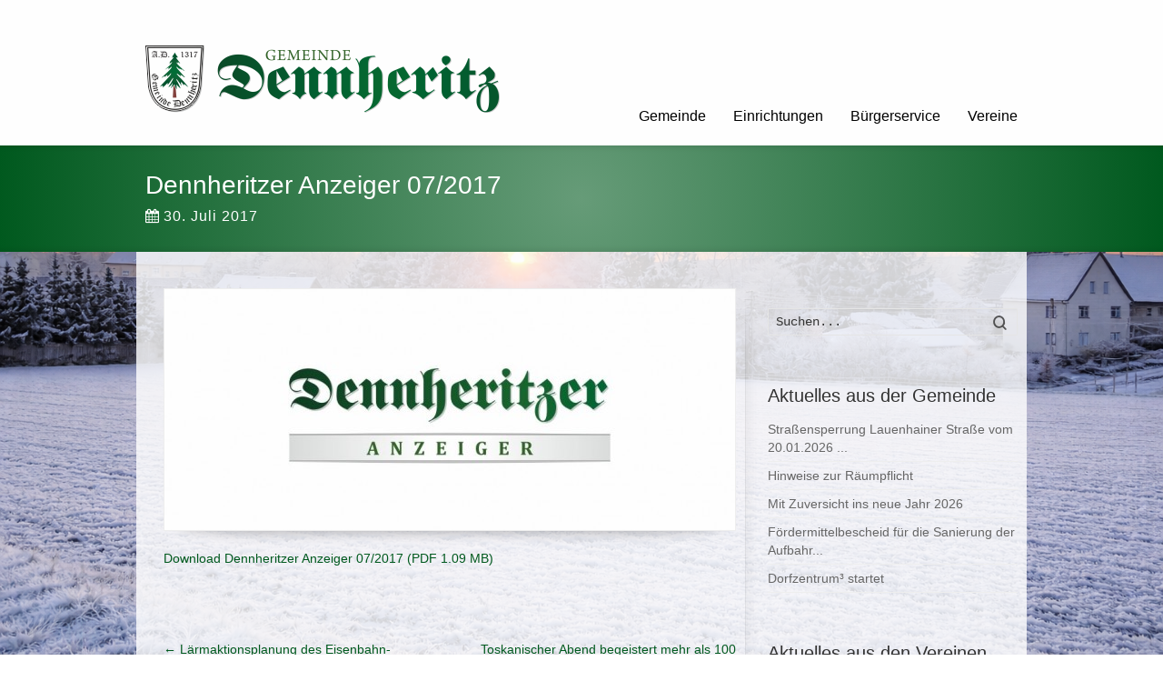

--- FILE ---
content_type: text/html; charset=UTF-8
request_url: https://www.gemeinde-dennheritz.de/dennheritzer-anzeiger-72017/
body_size: 54414
content:
<!DOCTYPE html>
<!--[if gt IE 8]><!--> <html class="no-js" lang="de"> <!--<![endif]-->
<head>
<meta charset="UTF-8" />
<!--[if IE]>
<meta http-equiv="X-UA-Compatible" content="IE=edge,chrome=1" />
<![endif]-->
<meta name="viewport" content="width=device-width, minimum-scale=1.0, initial-scale=1.0, user-scalable=no" />
<!-- Theme Favicons -->
<link rel="icon" type="image/png" sizes="16x16" href="https://www.gemeinde-dennheritz.de/wp-content/uploads/2020/02/favicon16.png" />
<link rel="icon" type="image/png" sizes="32x32" href="https://www.gemeinde-dennheritz.de/wp-content/uploads/2020/02/favicon32.png" />
<link rel="apple-touch-icon" sizes="57x57" href="https://www.gemeinde-dennheritz.de/wp-content/uploads/strikingr/images/8193_favicon-57x57.png" />
<link rel="manifest" href="https://www.gemeinde-dennheritz.de/wp-content/uploads/strikingr/manifest.json">
<meta name="msapplication-config" content="none"/>
<!-- Feeds and Pingback -->
<link rel="profile" href="https://gmpg.org/xfn/11" />
<link rel="alternate" type="application/rss+xml" title="Gemeinde Dennheritz RSS2 Feed" href="https://www.gemeinde-dennheritz.de/feed/" /> 
<link rel="pingback" href="https://www.gemeinde-dennheritz.de/xmlrpc.php" />
<title>Dennheritzer Anzeiger 07/2017 | Gemeinde Dennheritz | Dennheritz, Oberschindmaas und Niederschindmaas</title>
<meta name='robots' content='max-image-preview:large' />
<script type="text/javascript" src="https://www.gemeinde-dennheritz.de/wp-includes/js/jquery/jquery.min.js?ver=3.7.1" id="jquery-core-js"></script>
<script type="text/javascript" src="https://www.gemeinde-dennheritz.de/wp-includes/js/jquery/jquery-migrate.min.js?ver=3.4.1" id="jquery-migrate-js"></script>
<script type="text/javascript" src="https://www.gemeinde-dennheritz.de/wp-content/themes/striking_r/js/cufon-yui.js?ver=1.09i" id="cufon-yui-js"></script>
<link rel="alternate" type="application/rss+xml" title="Gemeinde Dennheritz &raquo; Feed" href="https://www.gemeinde-dennheritz.de/feed/" />
<link rel="alternate" type="application/rss+xml" title="Gemeinde Dennheritz &raquo; Kommentar-Feed" href="https://www.gemeinde-dennheritz.de/comments/feed/" />
<link rel="alternate" title="oEmbed (JSON)" type="application/json+oembed" href="https://www.gemeinde-dennheritz.de/wp-json/oembed/1.0/embed?url=https%3A%2F%2Fwww.gemeinde-dennheritz.de%2Fdennheritzer-anzeiger-72017%2F" />
<link rel="alternate" title="oEmbed (XML)" type="text/xml+oembed" href="https://www.gemeinde-dennheritz.de/wp-json/oembed/1.0/embed?url=https%3A%2F%2Fwww.gemeinde-dennheritz.de%2Fdennheritzer-anzeiger-72017%2F&#038;format=xml" />
<style id='wp-img-auto-sizes-contain-inline-css' type='text/css'>
img:is([sizes=auto i],[sizes^="auto," i]){contain-intrinsic-size:3000px 1500px}
/*# sourceURL=wp-img-auto-sizes-contain-inline-css */
</style>
<style id='wp-emoji-styles-inline-css' type='text/css'>

	img.wp-smiley, img.emoji {
		display: inline !important;
		border: none !important;
		box-shadow: none !important;
		height: 1em !important;
		width: 1em !important;
		margin: 0 0.07em !important;
		vertical-align: -0.1em !important;
		background: none !important;
		padding: 0 !important;
	}
/*# sourceURL=wp-emoji-styles-inline-css */
</style>
<style id='wp-block-library-inline-css' type='text/css'>
:root{--wp-block-synced-color:#7a00df;--wp-block-synced-color--rgb:122,0,223;--wp-bound-block-color:var(--wp-block-synced-color);--wp-editor-canvas-background:#ddd;--wp-admin-theme-color:#007cba;--wp-admin-theme-color--rgb:0,124,186;--wp-admin-theme-color-darker-10:#006ba1;--wp-admin-theme-color-darker-10--rgb:0,107,160.5;--wp-admin-theme-color-darker-20:#005a87;--wp-admin-theme-color-darker-20--rgb:0,90,135;--wp-admin-border-width-focus:2px}@media (min-resolution:192dpi){:root{--wp-admin-border-width-focus:1.5px}}.wp-element-button{cursor:pointer}:root .has-very-light-gray-background-color{background-color:#eee}:root .has-very-dark-gray-background-color{background-color:#313131}:root .has-very-light-gray-color{color:#eee}:root .has-very-dark-gray-color{color:#313131}:root .has-vivid-green-cyan-to-vivid-cyan-blue-gradient-background{background:linear-gradient(135deg,#00d084,#0693e3)}:root .has-purple-crush-gradient-background{background:linear-gradient(135deg,#34e2e4,#4721fb 50%,#ab1dfe)}:root .has-hazy-dawn-gradient-background{background:linear-gradient(135deg,#faaca8,#dad0ec)}:root .has-subdued-olive-gradient-background{background:linear-gradient(135deg,#fafae1,#67a671)}:root .has-atomic-cream-gradient-background{background:linear-gradient(135deg,#fdd79a,#004a59)}:root .has-nightshade-gradient-background{background:linear-gradient(135deg,#330968,#31cdcf)}:root .has-midnight-gradient-background{background:linear-gradient(135deg,#020381,#2874fc)}:root{--wp--preset--font-size--normal:16px;--wp--preset--font-size--huge:42px}.has-regular-font-size{font-size:1em}.has-larger-font-size{font-size:2.625em}.has-normal-font-size{font-size:var(--wp--preset--font-size--normal)}.has-huge-font-size{font-size:var(--wp--preset--font-size--huge)}.has-text-align-center{text-align:center}.has-text-align-left{text-align:left}.has-text-align-right{text-align:right}.has-fit-text{white-space:nowrap!important}#end-resizable-editor-section{display:none}.aligncenter{clear:both}.items-justified-left{justify-content:flex-start}.items-justified-center{justify-content:center}.items-justified-right{justify-content:flex-end}.items-justified-space-between{justify-content:space-between}.screen-reader-text{border:0;clip-path:inset(50%);height:1px;margin:-1px;overflow:hidden;padding:0;position:absolute;width:1px;word-wrap:normal!important}.screen-reader-text:focus{background-color:#ddd;clip-path:none;color:#444;display:block;font-size:1em;height:auto;left:5px;line-height:normal;padding:15px 23px 14px;text-decoration:none;top:5px;width:auto;z-index:100000}html :where(.has-border-color){border-style:solid}html :where([style*=border-top-color]){border-top-style:solid}html :where([style*=border-right-color]){border-right-style:solid}html :where([style*=border-bottom-color]){border-bottom-style:solid}html :where([style*=border-left-color]){border-left-style:solid}html :where([style*=border-width]){border-style:solid}html :where([style*=border-top-width]){border-top-style:solid}html :where([style*=border-right-width]){border-right-style:solid}html :where([style*=border-bottom-width]){border-bottom-style:solid}html :where([style*=border-left-width]){border-left-style:solid}html :where(img[class*=wp-image-]){height:auto;max-width:100%}:where(figure){margin:0 0 1em}html :where(.is-position-sticky){--wp-admin--admin-bar--position-offset:var(--wp-admin--admin-bar--height,0px)}@media screen and (max-width:600px){html :where(.is-position-sticky){--wp-admin--admin-bar--position-offset:0px}}

/*# sourceURL=wp-block-library-inline-css */
</style><style id='global-styles-inline-css' type='text/css'>
:root{--wp--preset--aspect-ratio--square: 1;--wp--preset--aspect-ratio--4-3: 4/3;--wp--preset--aspect-ratio--3-4: 3/4;--wp--preset--aspect-ratio--3-2: 3/2;--wp--preset--aspect-ratio--2-3: 2/3;--wp--preset--aspect-ratio--16-9: 16/9;--wp--preset--aspect-ratio--9-16: 9/16;--wp--preset--color--black: #000000;--wp--preset--color--cyan-bluish-gray: #abb8c3;--wp--preset--color--white: #ffffff;--wp--preset--color--pale-pink: #f78da7;--wp--preset--color--vivid-red: #cf2e2e;--wp--preset--color--luminous-vivid-orange: #ff6900;--wp--preset--color--luminous-vivid-amber: #fcb900;--wp--preset--color--light-green-cyan: #7bdcb5;--wp--preset--color--vivid-green-cyan: #00d084;--wp--preset--color--pale-cyan-blue: #8ed1fc;--wp--preset--color--vivid-cyan-blue: #0693e3;--wp--preset--color--vivid-purple: #9b51e0;--wp--preset--gradient--vivid-cyan-blue-to-vivid-purple: linear-gradient(135deg,rgb(6,147,227) 0%,rgb(155,81,224) 100%);--wp--preset--gradient--light-green-cyan-to-vivid-green-cyan: linear-gradient(135deg,rgb(122,220,180) 0%,rgb(0,208,130) 100%);--wp--preset--gradient--luminous-vivid-amber-to-luminous-vivid-orange: linear-gradient(135deg,rgb(252,185,0) 0%,rgb(255,105,0) 100%);--wp--preset--gradient--luminous-vivid-orange-to-vivid-red: linear-gradient(135deg,rgb(255,105,0) 0%,rgb(207,46,46) 100%);--wp--preset--gradient--very-light-gray-to-cyan-bluish-gray: linear-gradient(135deg,rgb(238,238,238) 0%,rgb(169,184,195) 100%);--wp--preset--gradient--cool-to-warm-spectrum: linear-gradient(135deg,rgb(74,234,220) 0%,rgb(151,120,209) 20%,rgb(207,42,186) 40%,rgb(238,44,130) 60%,rgb(251,105,98) 80%,rgb(254,248,76) 100%);--wp--preset--gradient--blush-light-purple: linear-gradient(135deg,rgb(255,206,236) 0%,rgb(152,150,240) 100%);--wp--preset--gradient--blush-bordeaux: linear-gradient(135deg,rgb(254,205,165) 0%,rgb(254,45,45) 50%,rgb(107,0,62) 100%);--wp--preset--gradient--luminous-dusk: linear-gradient(135deg,rgb(255,203,112) 0%,rgb(199,81,192) 50%,rgb(65,88,208) 100%);--wp--preset--gradient--pale-ocean: linear-gradient(135deg,rgb(255,245,203) 0%,rgb(182,227,212) 50%,rgb(51,167,181) 100%);--wp--preset--gradient--electric-grass: linear-gradient(135deg,rgb(202,248,128) 0%,rgb(113,206,126) 100%);--wp--preset--gradient--midnight: linear-gradient(135deg,rgb(2,3,129) 0%,rgb(40,116,252) 100%);--wp--preset--font-size--small: 13px;--wp--preset--font-size--medium: 20px;--wp--preset--font-size--large: 36px;--wp--preset--font-size--x-large: 42px;--wp--preset--spacing--20: 0.44rem;--wp--preset--spacing--30: 0.67rem;--wp--preset--spacing--40: 1rem;--wp--preset--spacing--50: 1.5rem;--wp--preset--spacing--60: 2.25rem;--wp--preset--spacing--70: 3.38rem;--wp--preset--spacing--80: 5.06rem;--wp--preset--shadow--natural: 6px 6px 9px rgba(0, 0, 0, 0.2);--wp--preset--shadow--deep: 12px 12px 50px rgba(0, 0, 0, 0.4);--wp--preset--shadow--sharp: 6px 6px 0px rgba(0, 0, 0, 0.2);--wp--preset--shadow--outlined: 6px 6px 0px -3px rgb(255, 255, 255), 6px 6px rgb(0, 0, 0);--wp--preset--shadow--crisp: 6px 6px 0px rgb(0, 0, 0);}:where(.is-layout-flex){gap: 0.5em;}:where(.is-layout-grid){gap: 0.5em;}body .is-layout-flex{display: flex;}.is-layout-flex{flex-wrap: wrap;align-items: center;}.is-layout-flex > :is(*, div){margin: 0;}body .is-layout-grid{display: grid;}.is-layout-grid > :is(*, div){margin: 0;}:where(.wp-block-columns.is-layout-flex){gap: 2em;}:where(.wp-block-columns.is-layout-grid){gap: 2em;}:where(.wp-block-post-template.is-layout-flex){gap: 1.25em;}:where(.wp-block-post-template.is-layout-grid){gap: 1.25em;}.has-black-color{color: var(--wp--preset--color--black) !important;}.has-cyan-bluish-gray-color{color: var(--wp--preset--color--cyan-bluish-gray) !important;}.has-white-color{color: var(--wp--preset--color--white) !important;}.has-pale-pink-color{color: var(--wp--preset--color--pale-pink) !important;}.has-vivid-red-color{color: var(--wp--preset--color--vivid-red) !important;}.has-luminous-vivid-orange-color{color: var(--wp--preset--color--luminous-vivid-orange) !important;}.has-luminous-vivid-amber-color{color: var(--wp--preset--color--luminous-vivid-amber) !important;}.has-light-green-cyan-color{color: var(--wp--preset--color--light-green-cyan) !important;}.has-vivid-green-cyan-color{color: var(--wp--preset--color--vivid-green-cyan) !important;}.has-pale-cyan-blue-color{color: var(--wp--preset--color--pale-cyan-blue) !important;}.has-vivid-cyan-blue-color{color: var(--wp--preset--color--vivid-cyan-blue) !important;}.has-vivid-purple-color{color: var(--wp--preset--color--vivid-purple) !important;}.has-black-background-color{background-color: var(--wp--preset--color--black) !important;}.has-cyan-bluish-gray-background-color{background-color: var(--wp--preset--color--cyan-bluish-gray) !important;}.has-white-background-color{background-color: var(--wp--preset--color--white) !important;}.has-pale-pink-background-color{background-color: var(--wp--preset--color--pale-pink) !important;}.has-vivid-red-background-color{background-color: var(--wp--preset--color--vivid-red) !important;}.has-luminous-vivid-orange-background-color{background-color: var(--wp--preset--color--luminous-vivid-orange) !important;}.has-luminous-vivid-amber-background-color{background-color: var(--wp--preset--color--luminous-vivid-amber) !important;}.has-light-green-cyan-background-color{background-color: var(--wp--preset--color--light-green-cyan) !important;}.has-vivid-green-cyan-background-color{background-color: var(--wp--preset--color--vivid-green-cyan) !important;}.has-pale-cyan-blue-background-color{background-color: var(--wp--preset--color--pale-cyan-blue) !important;}.has-vivid-cyan-blue-background-color{background-color: var(--wp--preset--color--vivid-cyan-blue) !important;}.has-vivid-purple-background-color{background-color: var(--wp--preset--color--vivid-purple) !important;}.has-black-border-color{border-color: var(--wp--preset--color--black) !important;}.has-cyan-bluish-gray-border-color{border-color: var(--wp--preset--color--cyan-bluish-gray) !important;}.has-white-border-color{border-color: var(--wp--preset--color--white) !important;}.has-pale-pink-border-color{border-color: var(--wp--preset--color--pale-pink) !important;}.has-vivid-red-border-color{border-color: var(--wp--preset--color--vivid-red) !important;}.has-luminous-vivid-orange-border-color{border-color: var(--wp--preset--color--luminous-vivid-orange) !important;}.has-luminous-vivid-amber-border-color{border-color: var(--wp--preset--color--luminous-vivid-amber) !important;}.has-light-green-cyan-border-color{border-color: var(--wp--preset--color--light-green-cyan) !important;}.has-vivid-green-cyan-border-color{border-color: var(--wp--preset--color--vivid-green-cyan) !important;}.has-pale-cyan-blue-border-color{border-color: var(--wp--preset--color--pale-cyan-blue) !important;}.has-vivid-cyan-blue-border-color{border-color: var(--wp--preset--color--vivid-cyan-blue) !important;}.has-vivid-purple-border-color{border-color: var(--wp--preset--color--vivid-purple) !important;}.has-vivid-cyan-blue-to-vivid-purple-gradient-background{background: var(--wp--preset--gradient--vivid-cyan-blue-to-vivid-purple) !important;}.has-light-green-cyan-to-vivid-green-cyan-gradient-background{background: var(--wp--preset--gradient--light-green-cyan-to-vivid-green-cyan) !important;}.has-luminous-vivid-amber-to-luminous-vivid-orange-gradient-background{background: var(--wp--preset--gradient--luminous-vivid-amber-to-luminous-vivid-orange) !important;}.has-luminous-vivid-orange-to-vivid-red-gradient-background{background: var(--wp--preset--gradient--luminous-vivid-orange-to-vivid-red) !important;}.has-very-light-gray-to-cyan-bluish-gray-gradient-background{background: var(--wp--preset--gradient--very-light-gray-to-cyan-bluish-gray) !important;}.has-cool-to-warm-spectrum-gradient-background{background: var(--wp--preset--gradient--cool-to-warm-spectrum) !important;}.has-blush-light-purple-gradient-background{background: var(--wp--preset--gradient--blush-light-purple) !important;}.has-blush-bordeaux-gradient-background{background: var(--wp--preset--gradient--blush-bordeaux) !important;}.has-luminous-dusk-gradient-background{background: var(--wp--preset--gradient--luminous-dusk) !important;}.has-pale-ocean-gradient-background{background: var(--wp--preset--gradient--pale-ocean) !important;}.has-electric-grass-gradient-background{background: var(--wp--preset--gradient--electric-grass) !important;}.has-midnight-gradient-background{background: var(--wp--preset--gradient--midnight) !important;}.has-small-font-size{font-size: var(--wp--preset--font-size--small) !important;}.has-medium-font-size{font-size: var(--wp--preset--font-size--medium) !important;}.has-large-font-size{font-size: var(--wp--preset--font-size--large) !important;}.has-x-large-font-size{font-size: var(--wp--preset--font-size--x-large) !important;}
/*# sourceURL=global-styles-inline-css */
</style>

<style id='classic-theme-styles-inline-css' type='text/css'>
/*! This file is auto-generated */
.wp-block-button__link{color:#fff;background-color:#32373c;border-radius:9999px;box-shadow:none;text-decoration:none;padding:calc(.667em + 2px) calc(1.333em + 2px);font-size:1.125em}.wp-block-file__button{background:#32373c;color:#fff;text-decoration:none}
/*# sourceURL=/wp-includes/css/classic-themes.min.css */
</style>
<link rel='stylesheet' id='theme-themeicons-style-css' href='https://www.gemeinde-dennheritz.de/wp-content/themes/striking_r/icons/themeicons/style.min.css?ver=7749caa3e2211419d7c6dd895eeaffcf' type='text/css' media='all' />
<link rel='stylesheet' id='theme-style-css' href='https://www.gemeinde-dennheritz.de/wp-content/themes/striking_r/css/screen.min.css?ver=7749caa3e2211419d7c6dd895eeaffcf' type='text/css' media='all' />
<link rel='stylesheet' id='theme-icons-awesome-css' href='https://www.gemeinde-dennheritz.de/wp-content/themes/striking_r/icons/awesome/css/font-awesome.min.css?ver=7749caa3e2211419d7c6dd895eeaffcf' type='text/css' media='all' />
<link rel='stylesheet' id='theme-responsive-css' href='https://www.gemeinde-dennheritz.de/wp-content/themes/striking_r/css/responsive.min.css?ver=7749caa3e2211419d7c6dd895eeaffcf' type='text/css' media='all' />
<link rel='stylesheet' id='theme-skin-css' href='https://www.gemeinde-dennheritz.de/wp-content/uploads/strikingr/skin.css?ver=1.768.227.633' type='text/css' media='all' />
<script type="text/javascript" src="//www.gemeinde-dennheritz.de/wp-content/plugins/revslider/sr6/assets/js/rbtools.min.js?ver=6.7.29" async id="tp-tools-js"></script>
<script type="text/javascript" src="//www.gemeinde-dennheritz.de/wp-content/plugins/revslider/sr6/assets/js/rs6.min.js?ver=6.7.31" async id="revmin-js"></script>
<script type="text/javascript" src="https://www.gemeinde-dennheritz.de/wp-content/themes/striking_r/js/jquery.fancybox.min.js?ver=2.1.5" id="jquery-fancybox-js"></script>
<script type="text/javascript" src="https://www.gemeinde-dennheritz.de/wp-content/themes/striking_r/js/custom.combine.js?ver=7749caa3e2211419d7c6dd895eeaffcf" id="custom-js-js"></script>
<script type="text/javascript" src="https://www.gemeinde-dennheritz.de/wp-content/themes/striking_r/js/jquery-sticker.min.js?ver=0.6.5" id="jquery-sticker-js"></script>
<script type="text/javascript" src="https://www.gemeinde-dennheritz.de/wp-content/themes/striking_r/js/jquery.stickyheader.min.js?ver=1.0" id="jquery-stickyheader-js"></script>
<link rel="https://api.w.org/" href="https://www.gemeinde-dennheritz.de/wp-json/" /><link rel="alternate" title="JSON" type="application/json" href="https://www.gemeinde-dennheritz.de/wp-json/wp/v2/posts/6792" /><link rel="EditURI" type="application/rsd+xml" title="RSD" href="https://www.gemeinde-dennheritz.de/xmlrpc.php?rsd" />

<link rel="canonical" href="https://www.gemeinde-dennheritz.de/dennheritzer-anzeiger-72017/" />
<link rel='shortlink' href='https://www.gemeinde-dennheritz.de/?p=6792' />
<meta name="generator" content="Striking Multiflex Framework Extension Plugin v2.4.5 - Build : 20 march 2025" />
<script type='text/javascript'>


</script><script type="text/javascript">var theme_url='https://www.gemeinde-dennheritz.de/wp-content/themes/striking_r';
var image_url='https://www.gemeinde-dennheritz.de/wp-content/themes/striking_r/images';
var responsve_image_resize=true;
var responsive_image_upsize_only=true;
var images_have_resized_once=false;
var fancybox_options = {
	skin:'theme',
	title_type:'float',
	width:800,
	height:600,
	autoSize:true,
	autoWidth:false,
	autoHeight:false,
	fitToView:true,
	aspectRatio:false,
	arrows:true,
	closeBtn:true,
	closeClick:false,
	nextClick:false,
	autoPlay:false,
	playSpeed:3000,
	preload:3,
	loop:true,
	thumbnail:true,
	thumbnail_width:50,
	thumbnail_height:50,
	thumbnail_position:'bottom'
};
var pie_progress_bar_color = "#3cabce",
	pie_progress_track_color = "#e5e5e5";
var gallery_loading_speed = 100;
var nav2select_indentString = "–";
var nav2select_defaultText = "Navigate to...";
var responsive_menu_location = "manual";
var responsive_menu_position = "";
var sticky_header_target = "768";
var theme_retina_multiplier="2x";
var theme_global_post_id=6792;</script>
<style id="theme-dynamic-style" type="text/css">
#page{background-image:url('https://www.gemeinde-dennheritz.de/wp-content/uploads/2026/01/Background-bd-Dennheritz-Hintergrund-Winter-Schnee.png');background-repeat:no-repeat;background-position:center bottom;background-attachment:fixed;-webkit-background-size:100% auto;-moz-background-size:100% auto;-o-background-size:100% auto;background-size:100% auto}#page_bottom{background:none}@supports ( -webkit-touch-callout:none){#page{background-attachment:scroll}}
</style>
<meta name="generator" content="Powered by Slider Revolution 6.7.31 - responsive, Mobile-Friendly Slider Plugin for WordPress with comfortable drag and drop interface." />
<script>function setREVStartSize(e){
			//window.requestAnimationFrame(function() {
				window.RSIW = window.RSIW===undefined ? window.innerWidth : window.RSIW;
				window.RSIH = window.RSIH===undefined ? window.innerHeight : window.RSIH;
				try {
					var pw = document.getElementById(e.c).parentNode.offsetWidth,
						newh;
					pw = pw===0 || isNaN(pw) || (e.l=="fullwidth" || e.layout=="fullwidth") ? window.RSIW : pw;
					e.tabw = e.tabw===undefined ? 0 : parseInt(e.tabw);
					e.thumbw = e.thumbw===undefined ? 0 : parseInt(e.thumbw);
					e.tabh = e.tabh===undefined ? 0 : parseInt(e.tabh);
					e.thumbh = e.thumbh===undefined ? 0 : parseInt(e.thumbh);
					e.tabhide = e.tabhide===undefined ? 0 : parseInt(e.tabhide);
					e.thumbhide = e.thumbhide===undefined ? 0 : parseInt(e.thumbhide);
					e.mh = e.mh===undefined || e.mh=="" || e.mh==="auto" ? 0 : parseInt(e.mh,0);
					if(e.layout==="fullscreen" || e.l==="fullscreen")
						newh = Math.max(e.mh,window.RSIH);
					else{
						e.gw = Array.isArray(e.gw) ? e.gw : [e.gw];
						for (var i in e.rl) if (e.gw[i]===undefined || e.gw[i]===0) e.gw[i] = e.gw[i-1];
						e.gh = e.el===undefined || e.el==="" || (Array.isArray(e.el) && e.el.length==0)? e.gh : e.el;
						e.gh = Array.isArray(e.gh) ? e.gh : [e.gh];
						for (var i in e.rl) if (e.gh[i]===undefined || e.gh[i]===0) e.gh[i] = e.gh[i-1];
											
						var nl = new Array(e.rl.length),
							ix = 0,
							sl;
						e.tabw = e.tabhide>=pw ? 0 : e.tabw;
						e.thumbw = e.thumbhide>=pw ? 0 : e.thumbw;
						e.tabh = e.tabhide>=pw ? 0 : e.tabh;
						e.thumbh = e.thumbhide>=pw ? 0 : e.thumbh;
						for (var i in e.rl) nl[i] = e.rl[i]<window.RSIW ? 0 : e.rl[i];
						sl = nl[0];
						for (var i in nl) if (sl>nl[i] && nl[i]>0) { sl = nl[i]; ix=i;}
						var m = pw>(e.gw[ix]+e.tabw+e.thumbw) ? 1 : (pw-(e.tabw+e.thumbw)) / (e.gw[ix]);
						newh =  (e.gh[ix] * m) + (e.tabh + e.thumbh);
					}
					var el = document.getElementById(e.c);
					if (el!==null && el) el.style.height = newh+"px";
					el = document.getElementById(e.c+"_wrapper");
					if (el!==null && el) {
						el.style.height = newh+"px";
						el.style.display = "block";
					}
				} catch(e){
					console.log("Failure at Presize of Slider:" + e)
				}
			//});
		  };</script>
<link rel='stylesheet' id='rs-plugin-settings-css' href='//www.gemeinde-dennheritz.de/wp-content/plugins/revslider/sr6/assets/css/rs6.css?ver=6.7.31' type='text/css' media='all' />
<style id='rs-plugin-settings-inline-css' type='text/css'>
.tp-caption a{color:#ff7302;text-shadow:none;-webkit-transition:all 0.2s ease-out;-moz-transition:all 0.2s ease-out;-o-transition:all 0.2s ease-out;-ms-transition:all 0.2s ease-out}.tp-caption a:hover{color:#ffa902}.tp-caption a{color:#ff7302;text-shadow:none;-webkit-transition:all 0.2s ease-out;-moz-transition:all 0.2s ease-out;-o-transition:all 0.2s ease-out;-ms-transition:all 0.2s ease-out}.tp-caption a:hover{color:#ffa902}.tp-caption a{color:#ff7302;text-shadow:none;-webkit-transition:all 0.2s ease-out;-moz-transition:all 0.2s ease-out;-o-transition:all 0.2s ease-out;-ms-transition:all 0.2s ease-out}.tp-caption a:hover{color:#ffa902}
/*# sourceURL=rs-plugin-settings-inline-css */
</style>
</head>
<body class="wp-singular post-template-default single single-post postid-6792 single-format-standard wp-theme-striking_r scroll-to-top scroll-to-top-square responsive has-shadow has-gradient">
<div class="body-wrapper">
<header id="header">
	<div class="inner">
		<div id="logo" class="theme_logo_img" itemscope="itemscope" itemtype="https://schema.org/Organisation" ><a href="https://www.gemeinde-dennheritz.de/" itemprop="url" ><img class="site-logo ie_png" width="390" height="74" src="https://www.gemeinde-dennheritz.de/wp-content/uploads/2023/07/Dennheritz_Logo_2023.png" title="Gemeinde Dennheritz" alt="" itemprop="logo" /></a></div>		<nav id="navigation" class="jqueryslidemenu"><ul id="menu-hauptmenue" class="menu"><li id="menu-item-1459" class="menu-item menu-item-type-post_type menu-item-object-page menu-item-has-children menu-item-1459 has-children"><a href="https://www.gemeinde-dennheritz.de/gemeinde/">Gemeinde</a>
<ul class="sub-menu">
	<li id="menu-item-2312" class="menu-item menu-item-type-post_type menu-item-object-page menu-item-2312"><a href="https://www.gemeinde-dennheritz.de/gemeinde/aktuelles_der_gemeinde/">Aktuelles</a></li>
	<li id="menu-item-4979" class="menu-item menu-item-type-post_type menu-item-object-page menu-item-4979"><a href="https://www.gemeinde-dennheritz.de/veranstaltungen/">Veranstaltungen</a></li>
	<li id="menu-item-3368" class="menu-item menu-item-type-post_type menu-item-object-page menu-item-3368"><a href="https://www.gemeinde-dennheritz.de/pages/kontakt/">Kontakt zur Gemeinde</a></li>
	<li id="menu-item-2064" class="menu-item menu-item-type-post_type menu-item-object-page menu-item-2064"><a href="https://www.gemeinde-dennheritz.de/gemeinde/zahlen-fakten/">Zahlen &#038; Fakten</a></li>
	<li id="menu-item-2069" class="menu-item menu-item-type-post_type menu-item-object-page menu-item-has-children menu-item-2069 has-children"><a href="https://www.gemeinde-dennheritz.de/gemeinde/ortsteile/">Ortsteile</a>
	<ul class="sub-menu">
		<li id="menu-item-3181" class="menu-item menu-item-type-post_type menu-item-object-page menu-item-3181"><a href="https://www.gemeinde-dennheritz.de/gemeinde/ortsteile/dennheritz/">Dennheritz</a></li>
		<li id="menu-item-3182" class="menu-item menu-item-type-post_type menu-item-object-page menu-item-3182"><a href="https://www.gemeinde-dennheritz.de/gemeinde/ortsteile/oberschindmaas/">Oberschindmaas</a></li>
		<li id="menu-item-3164" class="menu-item menu-item-type-post_type menu-item-object-page menu-item-3164"><a href="https://www.gemeinde-dennheritz.de/gemeinde/ortsteile/niederschindmaas/">Niederschindmaas</a></li>
	</ul>
</li>
	<li id="menu-item-10912" class="menu-item menu-item-type-post_type menu-item-object-page menu-item-10912"><a href="https://www.gemeinde-dennheritz.de/buergerservice/verwaltungsgemeinschaft-2014/">Verwaltungsgemeinschaft</a></li>
	<li id="menu-item-1536" class="menu-item menu-item-type-post_type menu-item-object-page menu-item-has-children menu-item-1536 has-children"><a href="https://www.gemeinde-dennheritz.de/gemeinde/historisches/">Historisches</a>
	<ul class="sub-menu">
		<li id="menu-item-1541" class="menu-item menu-item-type-post_type menu-item-object-page menu-item-1541"><a href="https://www.gemeinde-dennheritz.de/gemeinde/historisches/chronik-bis-1945/">Chronik bis 1954</a></li>
	</ul>
</li>
	<li id="menu-item-5231" class="not_show_in_mobile menu-item menu-item-type-post_type menu-item-object-page menu-item-has-children menu-item-5231 has-children"><a href="https://www.gemeinde-dennheritz.de/700-jahre/">700 Jahre – Dennheritz</a>
	<ul class="sub-menu">
		<li id="menu-item-6437" class="menu-item menu-item-type-post_type menu-item-object-page menu-item-6437"><a href="https://www.gemeinde-dennheritz.de/700-jahre/das-fest/">Das Fest</a></li>
		<li id="menu-item-6436" class="menu-item menu-item-type-post_type menu-item-object-page menu-item-6436"><a href="https://www.gemeinde-dennheritz.de/700-jahre/der-umzug/">Der Festumzug</a></li>
		<li id="menu-item-6667" class="menu-item menu-item-type-post_type menu-item-object-post menu-item-6667"><a href="https://www.gemeinde-dennheritz.de/sponsoren/">Sponsoren</a></li>
		<li id="menu-item-6845" class="menu-item menu-item-type-post_type menu-item-object-post menu-item-6845"><a href="https://www.gemeinde-dennheritz.de/dvd-zur-700-jahrfeier-dennheritz/">DVD zur 700-Jahrfeier</a></li>
		<li id="menu-item-6857" class="menu-item menu-item-type-post_type menu-item-object-post menu-item-6857"><a href="https://www.gemeinde-dennheritz.de/bildband-zur-700-jahrfeier/">Bildband zur 700-Jahrfeier erhältlich.</a></li>
	</ul>
</li>
</ul>
</li>
<li id="menu-item-2059" class="menu-item menu-item-type-post_type menu-item-object-page menu-item-has-children menu-item-2059 has-children"><a href="https://www.gemeinde-dennheritz.de/einrichtungen/">Einrichtungen</a>
<ul class="sub-menu">
	<li id="menu-item-2901" class="menu-item menu-item-type-post_type menu-item-object-page menu-item-2901"><a href="https://www.gemeinde-dennheritz.de/einrichtungen/gemeindeverwaltung-2/">Gemeindeverwaltung</a></li>
	<li id="menu-item-11031" class="menu-item menu-item-type-post_type menu-item-object-post menu-item-11031"><a href="https://www.gemeinde-dennheritz.de/gemeinderat-2024/">Gemeinderat</a></li>
	<li id="menu-item-2971" class="menu-item menu-item-type-post_type menu-item-object-page menu-item-2971"><a href="https://www.gemeinde-dennheritz.de/einrichtungen/bauhof-der-gemeinde/">Bauhof</a></li>
	<li id="menu-item-1825" class="menu-item menu-item-type-post_type menu-item-object-page menu-item-1825"><a href="https://www.gemeinde-dennheritz.de/einrichtungen/buecherei/">Bücherei</a></li>
	<li id="menu-item-1821" class="menu-item menu-item-type-post_type menu-item-object-page menu-item-has-children menu-item-1821 has-children"><a href="https://www.gemeinde-dennheritz.de/einrichtungen/feuerwehren/">Feuerwehren</a>
	<ul class="sub-menu">
		<li id="menu-item-5293" class="menu-item menu-item-type-post_type menu-item-object-page menu-item-5293"><a href="https://www.gemeinde-dennheritz.de/einrichtungen/feuerwehren/ffw-dennheritz/">FFW Dennheritz</a></li>
		<li id="menu-item-3427" class="menu-item menu-item-type-post_type menu-item-object-page menu-item-3427"><a href="https://www.gemeinde-dennheritz.de/einrichtungen/feuerwehren/freiwillige-feuerwehr-niederschindmaas/">FFW Niederschindmaas</a></li>
		<li id="menu-item-10489" class="menu-item menu-item-type-post_type menu-item-object-page menu-item-10489"><a href="https://www.gemeinde-dennheritz.de/einrichtungen/feuerwehren/jugendfeuerwehr-dennheritz-und-niederschindmaas/">Jugendfeuerwehr</a></li>
	</ul>
</li>
	<li id="menu-item-1693" class="menu-item menu-item-type-post_type menu-item-object-page menu-item-has-children menu-item-1693 has-children"><a href="https://www.gemeinde-dennheritz.de/pfiffikus/">Kindertagesstätte</a>
	<ul class="sub-menu">
		<li id="menu-item-10183" class="menu-item menu-item-type-post_type menu-item-object-page menu-item-10183"><a href="https://www.gemeinde-dennheritz.de/pfiffikus/">Die Kindertagesstätte</a></li>
		<li id="menu-item-10184" class="menu-item menu-item-type-post_type menu-item-object-page menu-item-10184"><a href="https://www.gemeinde-dennheritz.de/pfiffikus/projekte-in-der-kitndertagesstaette/">Projekte in der Kita</a></li>
		<li id="menu-item-10186" class="menu-item menu-item-type-post_type menu-item-object-page menu-item-10186"><a href="https://www.gemeinde-dennheritz.de/pfiffikus/viele-kinder/">Die Gruppen</a></li>
		<li id="menu-item-10185" class="menu-item menu-item-type-post_type menu-item-object-page menu-item-10185"><a href="https://www.gemeinde-dennheritz.de/pfiffikus/das-haus-der-kleinen-forscher/">Kleine Forscher</a></li>
		<li id="menu-item-10187" class="menu-item menu-item-type-post_type menu-item-object-page menu-item-10187"><a href="https://www.gemeinde-dennheritz.de/pfiffikus/gebaeude-und-aussengelaende/">Kita und Gelände</a></li>
		<li id="menu-item-10188" class="menu-item menu-item-type-post_type menu-item-object-page menu-item-10188"><a href="https://www.gemeinde-dennheritz.de/pfiffikus/highligts-und-erlebnistouren/">Highlights der Kita</a></li>
		<li id="menu-item-10189" class="menu-item menu-item-type-post_type menu-item-object-page menu-item-10189"><a href="https://www.gemeinde-dennheritz.de/pfiffikus/elternarbeit/">Die Elternarbeit</a></li>
	</ul>
</li>
	<li id="menu-item-1822" class="menu-item menu-item-type-post_type menu-item-object-page menu-item-1822"><a href="https://www.gemeinde-dennheritz.de/einrichtungen/kultur_und_begegnungsraeume_mieten/">Kultur- und Begegnungsräume</a></li>
	<li id="menu-item-12225" class="menu-item menu-item-type-post_type menu-item-object-page menu-item-12225"><a href="https://www.gemeinde-dennheritz.de/einrichtungen/buergerinformationszentren-notfallmeldestellen/">Bürgerinformationszentren &#038; Notfallmeldestellen</a></li>
	<li id="menu-item-11134" class="menu-item menu-item-type-post_type menu-item-object-page menu-item-11134"><a href="https://www.gemeinde-dennheritz.de/einrichtungen/neues-dorfzentrum/">Neues Dorfzentrum</a></li>
	<li id="menu-item-11992" class="menu-item menu-item-type-post_type menu-item-object-page menu-item-11992"><a href="https://www.gemeinde-dennheritz.de/dorfzentrum3/" title="Raum für Ideen, Kultur und Leben">Das Dorfzentrum³</a></li>
</ul>
</li>
<li id="menu-item-1577" class="menu-item menu-item-type-post_type menu-item-object-page menu-item-has-children menu-item-1577 has-children"><a href="https://www.gemeinde-dennheritz.de/buergerservice/">Bürgerservice</a>
<ul class="sub-menu">
	<li id="menu-item-11639" class="menu-item menu-item-type-post_type menu-item-object-page menu-item-11639"><a href="https://www.gemeinde-dennheritz.de/buergerservice/ausschreibungen/">Ausschreibungen</a></li>
	<li id="menu-item-1580" class="menu-item menu-item-type-post_type menu-item-object-page menu-item-has-children menu-item-1580 has-children"><a href="https://www.gemeinde-dennheritz.de/buergerservice/amtsblatt/">Amtsblatt und amtliche Bekanntmachungen</a>
	<ul class="sub-menu">
		<li id="menu-item-11640" class="menu-item menu-item-type-post_type menu-item-object-page menu-item-11640"><a href="https://www.gemeinde-dennheritz.de/buergerservice/ausschreibungen/">Ausschreibungen</a></li>
		<li id="menu-item-3466" class="menu-item menu-item-type-post_type menu-item-object-page menu-item-3466"><a href="https://www.gemeinde-dennheritz.de/buergerservice/amtsblatt/dennheritzer-anzeiger/">Dennheritzer Anzeiger</a></li>
		<li id="menu-item-11644" class="menu-item menu-item-type-post_type menu-item-object-page menu-item-11644"><a href="https://www.gemeinde-dennheritz.de/buergerservice/sonstige-bekanntmachungen/">Sonstige Bekanntmachungen</a></li>
	</ul>
</li>
	<li id="menu-item-7922" class="menu-item menu-item-type-post_type menu-item-object-page menu-item-7922"><a href="https://www.gemeinde-dennheritz.de/buergerservice/bauleitplanung/">Bauleitplanung</a></li>
	<li id="menu-item-12227" class="menu-item menu-item-type-post_type menu-item-object-page menu-item-12227"><a href="https://www.gemeinde-dennheritz.de/einrichtungen/buergerinformationszentren-notfallmeldestellen/">Bürgerinformationszentren &#038; Notfallmeldestellen</a></li>
	<li id="menu-item-10936" class="menu-item menu-item-type-post_type menu-item-object-post menu-item-10936"><a href="https://www.gemeinde-dennheritz.de/laermaktionsplan-ohne-massnahmen-2024/">Lärmaktionsplan</a></li>
	<li id="menu-item-11103" class="menu-item menu-item-type-post_type menu-item-object-page menu-item-11103"><a href="https://www.gemeinde-dennheritz.de/buergerservice/leader/">LEADER</a></li>
	<li id="menu-item-5263" class="menu-item menu-item-type-post_type menu-item-object-page menu-item-5263"><a href="https://www.gemeinde-dennheritz.de/buergerservice/ortsrecht-und-satzungen/">Ortsrecht und Satzungen</a></li>
	<li id="menu-item-9961" class="menu-item menu-item-type-post_type menu-item-object-page menu-item-9961"><a href="https://www.gemeinde-dennheritz.de/buergerservice/rats-und-buergerinformationssystem/">Rats- und Bürgerinformationssystem</a></li>
	<li id="menu-item-1690" class="menu-item menu-item-type-post_type menu-item-object-page menu-item-1690"><a href="https://www.gemeinde-dennheritz.de/buergerservice/amtliche-mitteilungen/">Sonstige Bekanntmachungen</a></li>
	<li id="menu-item-9112" class="menu-item menu-item-type-post_type menu-item-object-page menu-item-9112"><a href="https://www.gemeinde-dennheritz.de/buergerservice/strassenbestandsverzeichnis/">Straßenbestandsverzeichnis</a></li>
	<li id="menu-item-2970" class="menu-item menu-item-type-post_type menu-item-object-page menu-item-2970"><a href="https://www.gemeinde-dennheritz.de/buergerservice/verwaltungsgemeinschaft-2014/">Verwaltungsgemeinschaft</a></li>
	<li id="menu-item-3352" class="menu-item menu-item-type-post_type menu-item-object-page menu-item-3352"><a href="https://www.gemeinde-dennheritz.de/pages/kontakt/">Kontakt zur Gemeinde</a></li>
	<li id="menu-item-7623" class="menu-item menu-item-type-post_type menu-item-object-page menu-item-7623"><a href="https://www.gemeinde-dennheritz.de/buergerservice/download/">Downloads</a></li>
	<li id="menu-item-1681" class="menu-item menu-item-type-post_type menu-item-object-page menu-item-1681"><a href="https://www.gemeinde-dennheritz.de/buergerservice/wichtige-adressen/">Wichtige Adressen</a></li>
</ul>
</li>
<li id="menu-item-1511" class="menu-item menu-item-type-post_type menu-item-object-page menu-item-has-children menu-item-1511 has-children"><a href="https://www.gemeinde-dennheritz.de/vereine_im_ort/">Vereine</a>
<ul class="sub-menu">
	<li id="menu-item-1528" class="menu-item menu-item-type-post_type menu-item-object-page menu-item-1528"><a href="https://www.gemeinde-dennheritz.de/vereine_im_ort/fsv-dennheritz/">Fussball FSV Dennheritz</a></li>
	<li id="menu-item-2079" class="menu-item menu-item-type-post_type menu-item-object-page menu-item-2079"><a href="https://www.gemeinde-dennheritz.de/vereine_im_ort/fw-dennheritz/">Feuerwehr Dennheritz</a></li>
	<li id="menu-item-2080" class="menu-item menu-item-type-post_type menu-item-object-page menu-item-2080"><a href="https://www.gemeinde-dennheritz.de/vereine_im_ort/fw-niederschindmaas/">Feuerwehr Niederschindmaas</a></li>
	<li id="menu-item-1503" class="menu-item menu-item-type-post_type menu-item-object-page menu-item-1503"><a href="https://www.gemeinde-dennheritz.de/vereine_im_ort/heimatverein-dennheritz-schindmaas-e-v/">Heimatverein</a></li>
	<li id="menu-item-1553" class="menu-item menu-item-type-post_type menu-item-object-page menu-item-1553"><a href="https://www.gemeinde-dennheritz.de/vereine_im_ort/kirchengemeinde/">Kirchengemeinde</a></li>
	<li id="menu-item-2085" class="menu-item menu-item-type-post_type menu-item-object-page menu-item-2085"><a href="https://www.gemeinde-dennheritz.de/vereine_im_ort/kleintierzuechter/">Kleintierzüchter</a></li>
	<li id="menu-item-2339" class="menu-item menu-item-type-post_type menu-item-object-page menu-item-2339"><a href="https://www.gemeinde-dennheritz.de/vereine_im_ort/radfahrverein-2/">Radfahrverein</a></li>
	<li id="menu-item-3384" class="menu-item menu-item-type-post_type menu-item-object-page menu-item-3384"><a href="https://www.gemeinde-dennheritz.de/vereine_im_ort/obst-und-gartenbauverein/">Obst- und Gartenbauverein</a></li>
	<li id="menu-item-1561" class="menu-item menu-item-type-post_type menu-item-object-page menu-item-1561"><a href="https://www.gemeinde-dennheritz.de/vereine_im_ort/bergsiedlung-oberschindmaas/">Siedlerverein</a></li>
</ul>
</li>
</ul></nav>	</div>
</header>
<article class="post-6792 post type-post status-publish format-standard has-post-thumbnail hentry category-aktuelles_allgemein category-amtsblatt category-amtsblatt_amtl_bekanntmachungen category-infomation">
<div id="feature"><div class="top_shadow"></div><div class="inner"><h1 class="entry-title">Dennheritzer Anzeiger 07/2017</h1><div class="feature-introduce" id="introduce"><div class="entry_meta"><time class="published updated" datetime="2017-07-30"><a href="https://www.gemeinde-dennheritz.de/2017/07/"><i class="theme-icon icon_calendar-meta meta-icon meta-icon-calendar"></i>30. Juli 2017</a></time></div></div></div><div class="bottom_shadow"></div></div><div id="page">
	<div class="inner right_sidebar">
				<div id="main">	
		<div id="post-6792" class="entry content entry-content entry_full">
	<header>
<div class="image_styled entry_full entry_image single_post_image" style="width:630px"><div class="image_frame effect-none" ><div class="image_shadow_wrap"><a class="image_icon_zoom lightbox" href="https://www.gemeinde-dennheritz.de/wp-content/uploads/Dennheritzer_Anzeiger_Amtsblatt.jpg" data-fancybx-group="post-6792" title="Dennheritzer Anzeiger 07/2017" data-fittoview="true"><img class="post_featured_image" width="628" height="265" data-thumbnail="5242" src="https://www.gemeinde-dennheritz.de/wp-content/uploads/strikingr/images/5242_Dennheritzer_Anzeiger_Amtsblatt-628x265.jpg" srcset="https://www.gemeinde-dennheritz.de/wp-content/uploads/strikingr/images/5242_Dennheritzer_Anzeiger_Amtsblatt-628x265@2x.jpg 2x" data-theme-retina-image="true"  alt="Dennheritzer Anzeiger 07/2017" data-thumbnail-class="NTI0Mg==" /></a></div></div></div>	</header>
	<p><a href="https://www.gemeinde-dennheritz.de/dennheritzer-anzeiger-72017/220-dennheritzer-anzeiger-07-2017/" rel="attachment wp-att-6793">Download Dennheritzer Anzeiger 07/2017 (PDF 1.09 MB)</a></p>
		<footer>
				<time class="published updated hidden" datetime="2022-11-24"><a href="https://www.gemeinde-dennheritz.de/dennheritzer-anzeiger-72017/">24. November 2022</a></time>
		<span class="author vcard hidden"><span class="fn">Dennheritz</span></span>
								<nav class="entry_navigation">
			<div class="nav-previous"><a href="https://www.gemeinde-dennheritz.de/laermaktionsplanung-des-eisenbahn-bundesamtes/" rel="prev"><span class="meta-nav">&larr;</span> Lärmaktionsplanung des Eisenbahn-Bundesamtes</a></div>
			<div class="nav-next"><a href="https://www.gemeinde-dennheritz.de/toskanischer-abend-begeistert-mehr-als-100-zuhoerer/" rel="next">Toskanischer Abend begeistert mehr als 100 Zuhörer <span class="meta-nav">&rarr;</span></a></div>
		</nav>
			</footer>
	<div class="clearboth"></div>
</div>
		</div>
		<aside id="sidebar">
	<div id="sidebar_content" class="lessgap"><section id="theme_search-6" class="widget widget_search">		<form method="get" id="searchform" class="search_with_icon" action="https://www.gemeinde-dennheritz.de">
			<input type="text" class="text_input" value="Suchen..." name="s" id="s" onfocus="if(this.value == 'Suchen...') {this.value = '';}" onblur="if (this.value == '') {this.value = 'Suchen...';}" />
			<button type="submit"><span>Suche</span></button>
		</form>
		</section>		<section id="recent_posts-36" class="widget widget_recent_posts">		<h3 class="widgettitle">Aktuelles aus der Gemeinde</h3>		<ul class="posts_list">
			<li>

				<div class="post_extra_info">
					<a href="https://www.gemeinde-dennheritz.de/strassensperrung-lauenhainer-strasse-vom-20-01-2026-bis-20-02-2026/" rel="bookmark" title="Straßensperrung Lauenhainer Straße vom 20.01.2026 bis 20.02.2026">
						Straßensperrung Lauenhainer Straße vom 20.01.2026 ...					</a>
					<time datetime="2026-01-13">13. Januar 2026</time>
				</div>
				<div class="clearboth"></div>
			</li>
			<li>

				<div class="post_extra_info">
					<a href="https://www.gemeinde-dennheritz.de/hinweis_zur_raumpflicht/" rel="bookmark" title="Hinweise zur Räumpflicht">
						Hinweise zur Räumpflicht					</a>
					<time datetime="2026-01-12">12. Januar 2026</time>
				</div>
				<div class="clearboth"></div>
			</li>
			<li>

				<div class="post_extra_info">
					<a href="https://www.gemeinde-dennheritz.de/mit-zuversicht-ins-neue-jahr/" rel="bookmark" title="Mit Zuversicht ins neue Jahr 2026">
						Mit Zuversicht ins neue Jahr 2026					</a>
					<time datetime="2026-01-08">8. Januar 2026</time>
				</div>
				<div class="clearboth"></div>
			</li>
			<li>

				<div class="post_extra_info">
					<a href="https://www.gemeinde-dennheritz.de/foerdermittelbescheid-fuer-die-sanierung-der-aufbahrungshalle-uebergeben/" rel="bookmark" title="Fördermittelbescheid für die Sanierung der Aufbahrungshalle übergeben">
						Fördermittelbescheid für die Sanierung der Aufbahr...					</a>
					<time datetime="2026-01-08">8. Januar 2026</time>
				</div>
				<div class="clearboth"></div>
			</li>
			<li>

				<div class="post_extra_info">
					<a href="https://www.gemeinde-dennheritz.de/dorfzentrum%c2%b3-startet/" rel="bookmark" title="Dorfzentrum³ startet">
						Dorfzentrum³ startet					</a>
					<time datetime="2026-01-08">8. Januar 2026</time>
				</div>
				<div class="clearboth"></div>
			</li>
		</ul>
		</section>		<section id="recent_posts-26" class="widget widget_recent_posts">		<h3 class="widgettitle">Aktuelles aus den Vereinen</h3>		<ul class="posts_list">
			<li>

				<div class="post_extra_info">
					<a href="https://www.gemeinde-dennheritz.de/mit-zuversicht-ins-neue-jahr/" rel="bookmark" title="Mit Zuversicht ins neue Jahr 2026">
						Mit Zuversicht ins neue Jahr 2026					</a>
					<time datetime="2026-01-08">8. Januar 2026</time>
				</div>
				<div class="clearboth"></div>
			</li>
			<li>

				<div class="post_extra_info">
					<a href="https://www.gemeinde-dennheritz.de/foerdermittelbescheid-fuer-die-sanierung-der-aufbahrungshalle-uebergeben/" rel="bookmark" title="Fördermittelbescheid für die Sanierung der Aufbahrungshalle übergeben">
						Fördermittelbescheid für die Sanierung der Aufbahr...					</a>
					<time datetime="2026-01-08">8. Januar 2026</time>
				</div>
				<div class="clearboth"></div>
			</li>
			<li>

				<div class="post_extra_info">
					<a href="https://www.gemeinde-dennheritz.de/dorfzentrum%c2%b3-startet/" rel="bookmark" title="Dorfzentrum³ startet">
						Dorfzentrum³ startet					</a>
					<time datetime="2026-01-08">8. Januar 2026</time>
				</div>
				<div class="clearboth"></div>
			</li>
			<li>

				<div class="post_extra_info">
					<a href="https://www.gemeinde-dennheritz.de/weihnachtsgruesse-2025/" rel="bookmark" title="Weihnachtsgrüße 2025">
						Weihnachtsgrüße 2025					</a>
					<time datetime="2025-12-19">19. Dezember 2025</time>
				</div>
				<div class="clearboth"></div>
			</li>
			<li>

				<div class="post_extra_info">
					<a href="https://www.gemeinde-dennheritz.de/gemeindetermine-2026-alles-auf-einen-blick/" rel="bookmark" title="Gemeindetermine 2026 – Alles auf einen Blick!">
						Gemeindetermine 2026 – Alles auf einen Blick!					</a>
					<time datetime="2025-12-14">14. Dezember 2025</time>
				</div>
				<div class="clearboth"></div>
			</li>
		</ul>
		</section></div>
</aside>
		<div class="clearboth"></div>
	</div>
</div>
</article>
<footer id="footer">
<div id="footer-widget-area" class="footer-widget-area">
	<div id="footer_shadow"></div>
	<div class="inner">
			<div id="footer_widget_area_one" class="one_fourth"><section id="text-2" class="widget widget_text"><h3 class="widgettitle">Gemeindeverwaltung Dennheritz</h3>			<div class="textwidget"><p>Hauptstraße 96<br />
08393 Dennheritz<br />
Telefon: 03763 78541<br />
Telefax: 03763 788984</p>
</div>
		</section></div>
			<div id="footer_widget_area_two" class="one_fourth"><section id="text-3" class="widget widget_text"><h3 class="widgettitle">Öffnungszeiten</h3>			<div class="textwidget"><p>Dienstag<br />
9 &#8211; 12 und 13 &#8211; 18 Uhr</p>
<p>Donnerstag<br />
13 &#8211; 16 Uhr</p>
</div>
		</section></div>
			<div id="footer_widget_area_three" class="one_fourth"><section id="text-4" class="widget widget_text"><h3 class="widgettitle">Bürgermeister</h3>			<div class="textwidget"><p>Bürgermeister: Matthias Trenkel<br />
1. Stellvertreter: Florian Kauffmann<br />
2. Stellvertreter: Daniela Dörr</p>
</div>
		</section></div>
			<div id="footer_widget_area_four" class="one_fourth last"><section id="text-44" class="widget widget_text"><h3 class="widgettitle">Gemeinderat</h3>			<div class="textwidget"><p><a href="https://ris-crimmitschau.zv-kisa.de/recherche/index.php?suchbegriffe=&amp;kriterium=si&amp;select_koerperschaft=GV" target="_blank" rel="noopener">Rats- und Bürgerinformationssystem</a></p>
<p>Sitzungsinhalte und Niederschriften der öffentlichen Sitzungen der einzelnen Gremien können über das Rats- und Bürgerinformationssystem (RIS) abgerufen werden.</p>
<p><a href="https://ris-crimmitschau.zv-kisa.de/body?id=GV" target="_blank" rel="noopener">Link zum: Rats- und Bürgerinformationssystem</a></p>
</div>
		</section></div>
		<div class="clearboth"></div>
	</div>
</div>
	<div id="footer_bottom">
		<div class="inner">			
<nav id="footer_menu" class="menu-footer-menu-container"><ul id="menu-footer-menu" class="menu"><li id="menu-item-2322" class="menu-item menu-item-type-post_type menu-item-object-page menu-item-2322"><a href="https://www.gemeinde-dennheritz.de/suche/">Suche</a></li>
<li id="menu-item-1715" class="menu-item menu-item-type-post_type menu-item-object-page menu-item-1715"><a href="https://www.gemeinde-dennheritz.de/pages/hilfe/">Hilfe</a></li>
<li id="menu-item-1417" class="menu-item menu-item-type-post_type menu-item-object-page menu-item-1417"><a href="https://www.gemeinde-dennheritz.de/pages/features/">Datenschutzerklärung</a></li>
<li id="menu-item-1416" class="menu-item menu-item-type-post_type menu-item-object-page menu-item-1416"><a href="https://www.gemeinde-dennheritz.de/pages/imprint/">Impressum</a></li>
<li id="menu-item-1705" class="menu-item menu-item-type-custom menu-item-object-custom menu-item-1705"><a target="_blank" href="http://www.crimmitschau.de">Stadt Crimmitschau</a></li>
</ul></nav>			<div id="copyright">Bilder © auf der betreffenden Seite genannte Fotografen</div>
			<div class="clearboth"></div>
		</div>
	</div>
</footer>

		<script>
			window.RS_MODULES = window.RS_MODULES || {};
			window.RS_MODULES.modules = window.RS_MODULES.modules || {};
			window.RS_MODULES.waiting = window.RS_MODULES.waiting || [];
			window.RS_MODULES.defered = false;
			window.RS_MODULES.moduleWaiting = window.RS_MODULES.moduleWaiting || {};
			window.RS_MODULES.type = 'compiled';
		</script>
		<script type="speculationrules">
{"prefetch":[{"source":"document","where":{"and":[{"href_matches":"/*"},{"not":{"href_matches":["/wp-*.php","/wp-admin/*","/wp-content/uploads/*","/wp-content/*","/wp-content/plugins/*","/wp-content/themes/striking_r/*","/*\\?(.+)"]}},{"not":{"selector_matches":"a[rel~=\"nofollow\"]"}},{"not":{"selector_matches":".no-prefetch, .no-prefetch a"}}]},"eagerness":"conservative"}]}
</script>
<script type="text/javascript" src="https://www.gemeinde-dennheritz.de/wp-includes/js/comment-reply.min.js?ver=7749caa3e2211419d7c6dd895eeaffcf" id="comment-reply-js" async="async" data-wp-strategy="async" fetchpriority="low"></script>
<script id="wp-emoji-settings" type="application/json">
{"baseUrl":"https://s.w.org/images/core/emoji/17.0.2/72x72/","ext":".png","svgUrl":"https://s.w.org/images/core/emoji/17.0.2/svg/","svgExt":".svg","source":{"concatemoji":"https://www.gemeinde-dennheritz.de/wp-includes/js/wp-emoji-release.min.js?ver=7749caa3e2211419d7c6dd895eeaffcf"}}
</script>
<script type="module">
/* <![CDATA[ */
/*! This file is auto-generated */
const a=JSON.parse(document.getElementById("wp-emoji-settings").textContent),o=(window._wpemojiSettings=a,"wpEmojiSettingsSupports"),s=["flag","emoji"];function i(e){try{var t={supportTests:e,timestamp:(new Date).valueOf()};sessionStorage.setItem(o,JSON.stringify(t))}catch(e){}}function c(e,t,n){e.clearRect(0,0,e.canvas.width,e.canvas.height),e.fillText(t,0,0);t=new Uint32Array(e.getImageData(0,0,e.canvas.width,e.canvas.height).data);e.clearRect(0,0,e.canvas.width,e.canvas.height),e.fillText(n,0,0);const a=new Uint32Array(e.getImageData(0,0,e.canvas.width,e.canvas.height).data);return t.every((e,t)=>e===a[t])}function p(e,t){e.clearRect(0,0,e.canvas.width,e.canvas.height),e.fillText(t,0,0);var n=e.getImageData(16,16,1,1);for(let e=0;e<n.data.length;e++)if(0!==n.data[e])return!1;return!0}function u(e,t,n,a){switch(t){case"flag":return n(e,"\ud83c\udff3\ufe0f\u200d\u26a7\ufe0f","\ud83c\udff3\ufe0f\u200b\u26a7\ufe0f")?!1:!n(e,"\ud83c\udde8\ud83c\uddf6","\ud83c\udde8\u200b\ud83c\uddf6")&&!n(e,"\ud83c\udff4\udb40\udc67\udb40\udc62\udb40\udc65\udb40\udc6e\udb40\udc67\udb40\udc7f","\ud83c\udff4\u200b\udb40\udc67\u200b\udb40\udc62\u200b\udb40\udc65\u200b\udb40\udc6e\u200b\udb40\udc67\u200b\udb40\udc7f");case"emoji":return!a(e,"\ud83e\u1fac8")}return!1}function f(e,t,n,a){let r;const o=(r="undefined"!=typeof WorkerGlobalScope&&self instanceof WorkerGlobalScope?new OffscreenCanvas(300,150):document.createElement("canvas")).getContext("2d",{willReadFrequently:!0}),s=(o.textBaseline="top",o.font="600 32px Arial",{});return e.forEach(e=>{s[e]=t(o,e,n,a)}),s}function r(e){var t=document.createElement("script");t.src=e,t.defer=!0,document.head.appendChild(t)}a.supports={everything:!0,everythingExceptFlag:!0},new Promise(t=>{let n=function(){try{var e=JSON.parse(sessionStorage.getItem(o));if("object"==typeof e&&"number"==typeof e.timestamp&&(new Date).valueOf()<e.timestamp+604800&&"object"==typeof e.supportTests)return e.supportTests}catch(e){}return null}();if(!n){if("undefined"!=typeof Worker&&"undefined"!=typeof OffscreenCanvas&&"undefined"!=typeof URL&&URL.createObjectURL&&"undefined"!=typeof Blob)try{var e="postMessage("+f.toString()+"("+[JSON.stringify(s),u.toString(),c.toString(),p.toString()].join(",")+"));",a=new Blob([e],{type:"text/javascript"});const r=new Worker(URL.createObjectURL(a),{name:"wpTestEmojiSupports"});return void(r.onmessage=e=>{i(n=e.data),r.terminate(),t(n)})}catch(e){}i(n=f(s,u,c,p))}t(n)}).then(e=>{for(const n in e)a.supports[n]=e[n],a.supports.everything=a.supports.everything&&a.supports[n],"flag"!==n&&(a.supports.everythingExceptFlag=a.supports.everythingExceptFlag&&a.supports[n]);var t;a.supports.everythingExceptFlag=a.supports.everythingExceptFlag&&!a.supports.flag,a.supports.everything||((t=a.source||{}).concatemoji?r(t.concatemoji):t.wpemoji&&t.twemoji&&(r(t.twemoji),r(t.wpemoji)))});
//# sourceURL=https://www.gemeinde-dennheritz.de/wp-includes/js/wp-emoji-loader.min.js
/* ]]> */
</script>
</div>
</body>
</html><!-- WP Fastest Cache file was created in 0.508 seconds, on 14. January 2026 @ 22:00 --><!-- need to refresh to see cached version -->